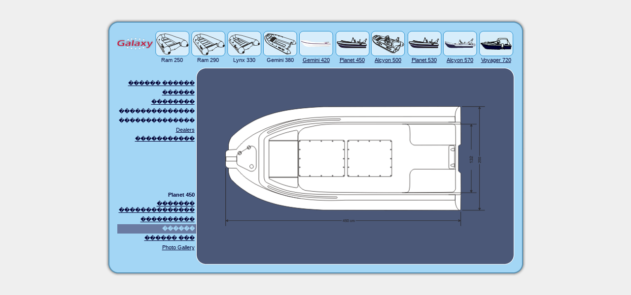

--- FILE ---
content_type: text/html; charset=UTF-8
request_url: https://legacy.galaxyboats.eu/planet_450/top_view.php
body_size: 1584
content:
<!DOCTYPE html PUBLIC "-//W3C//DTD XHTML 1.0 Transitional//EN" "http://www.w3.org/TR/xhtml1/DTD/xhtml1-transitional.dtd">
<html xmlns="http://www.w3.org/1999/xhtml">
<head>
<meta http-equiv="Content-Type" content="text/html; charset=windows-1253" />
<title>.: Galaxy : Planet 450 - ������</title>
<link href="../galaxy.css" rel="stylesheet" type="text/css" />
</head>

<body>
<script type="text/javascript">

  var _gaq = _gaq || [];
  _gaq.push(['_setAccount', 'UA-855225-3']);
  _gaq.push(['_setDomainName', 'galaxyboats.eu']);
  _gaq.push(['_trackPageview']);

  (function() {
    var ga = document.createElement('script'); ga.type = 'text/javascript'; ga.async = true;
    ga.src = ('https:' == document.location.protocol ? 'https://ssl' : 'http://www') + '.google-analytics.com/ga.js';
    var s = document.getElementsByTagName('script')[0]; s.parentNode.insertBefore(ga, s);
  })();

</script>
<table width="778" border="0" align="center" cellpadding="0" cellspacing="0">
  <tr>
    <td width="25" height="24"><img src="../img/corn_top_left.gif" width="25" height="24" alt="galaxy" /></td>
    <td height="24" background="../img/top_pat.gif"><img src="../img/top_pat.gif" alt="galaxy" width="1" height="24" /></td>
    <td width="25" height="24"><img src="../img/corn_top_right.gif" alt="galaxy" width="25" height="24" /></td>
  </tr>
  <tr>
    <td background="../img/left_pat.gif"><img src="../img/left_pat.gif" alt="galaxy" width="25" height="2" /></td>
    <td bgcolor="#A3D6F5"><table width="100%" border="0" cellspacing="0" cellpadding="0">
      <tr>
        <td><table width="100%" border="0" cellspacing="0" cellpadding="0">
          <tr>
            <td><img src="/img/logo.gif" alt="galaxy boats" width="72" height="26" /></td>
            <td width="40">&nbsp;</td>
            
            <td width="73"><img src="/img/sm_ram250.gif" alt="ram 250" width="73" height="54" /></td>
            <td width="73"><img src="/img/sm_ram290.gif" alt="ram 290" width="73" height="54" /></td>
            <td width="73"><img src="/img/sm_lynx330.gif" alt="lynx 330" width="73" height="54" /></td>
            <td width="73"><img src="/img/sm_gemini380.gif" alt="gemini 380\" width="73" height="54" /></td>
            <td width="73" align="center" bgcolor="#A3D6F5"><a href="/gemini-420/index.php"><img src="/img/sm_gemini420.gif" alt="Gemini 420" width="73" height="54" border="0" /></a></td>
            <td width="73"><a href="/a500/index.php"></a><a href="/planet_450/index.php"><img src="/img/sm_planet450.gif" alt="planet 450" width="73" height="54" border="0" /></a></td>
            <td width="73"><a href="/a500/index.php"><img src="/img/sm_alcyon500.gif" alt="alcyon 500" width="73" height="54" border="0" /></a></td>
            <td width="73"><a href="/planet_530/index.php"><img src="/img/sm_planet450.gif" alt="planet 530" width="73" height="54" border="0" /></a></td>
            <td width="73"><a href="/a570/index.php"><img src="/img/sm_meteo680.gif" alt="Alcyon 570" width="73" height="54" border="0" /></a></td>
            <td width="73"><a href="/voyager_720/"><img src="/img/sm_diafora.gif" alt="Voyager 720" width="73" height="54" border="0" /></a></td>
  </tr>
          <tr>
            <td></td>
            <td>&nbsp;</td>
            
            <td align="center">Ram 250 </td>
            <td align="center">Ram 290 </td>
            <td align="center">Lynx 330 </td>
            <td align="center">Gemini 380 </td>
            <td align="center"><a href="/gemini-420/">Gemini 420</a></td>
            <td align="center"><a href="/planet_450/">Planet 450 </a></td>
            <td align="center"><a href="/a500/">Alcyon 500 </a></td>
            <td align="center"><a href="/planet_530/">Planet 530</a></td>
            <td align="center"><a href="/a570/">Alcyon 570</a></td>
            <td align="center"><a href="/voyager_720/">Voyager 720</a></td>
          </tr>
        </table></td>
      </tr>
      <tr>
        <td height="10"></td>
      </tr>
      <tr>
        <td><table width="100%" border="0" cellspacing="0" cellpadding="0">
          <tr>
            <td width="90" valign="top"><table width="100%" height="400" border="0" cellpadding="3" cellspacing="0">
              <tr>
                <td height="16"> </td>
              </tr>
              <tr>
                <td height="10" align="right"><a href="../index.php">������ ������</a> </td>
              </tr>
              <tr>
                <td height="10" align="right"><a href="../profile.php">������</a></td>
              </tr>
              <tr>
                <td height="10" align="right"><a href="../history.php">��������</a></td>
              </tr>
              <tr>
                <td height="10" align="right">��������������</td>
              </tr>
              <tr>
                <td height="10" align="right">��������������</td>
              </tr>
              <tr>
                <td height="10" align="right"><a href="../dealers.php">Dealers</a></td>
              </tr>
              <tr>
                <td height="10" align="right"><a href="../contact.php">�����������</a></td>
              </tr>
              <tr>
                <td> </td>
              </tr>
              <tr>
                <td height="40" align="right" valign="bottom"><strong>Planet 450</strong></td>
              </tr>
              <tr>
                <td height="10" align="right"><a href="specs.php">������� ��������������</a> </td>
              </tr>
              <tr>
                <td height="10" align="right"><a href="equipment.php">����������</a></td>
              </tr>
              <tr>
                <td height="10" align="right" bgcolor="#6A7BA2"><span class="contact"><strong>������</strong></span></td>
              </tr>
              <tr>
                <td height="10" align="right"><a href="side_view.php">������ ��� </a></td>
              </tr>
              <tr>
                <td height="10" align="right"><a href="photo_gallery.php">Photo Gallery</a> </td>
              </tr>
              <tr>
                <td height="20" align="right"> </td>
              </tr>
            </table></td>
            <td><table width="100%" height="400" border="0" cellpadding="0" cellspacing="0">
              <tr>
                <td width="18" height="20"><img src="../img/corn1_top_left.gif" alt="galaxy" width="18" height="20" /></td>
                <td background="../img/top1_pat.gif"><img src="../img/top1_pat.gif" alt="galaxy" width="1" height="20" /></td>
                <td width="18"><img src="../img/corn1_top_right.gif" alt="galaxy" width="18" height="20" /></td>
              </tr>
              <tr>
                <td background="../img/left1_pat.gif"><img src="../img/left1_pat.gif" alt="galaxy" width="18" height="1" /></td>
                <td height="360" align="center" bgcolor="#4B5878"><img src="../img/katopsi450.gif" alt="planet 450" width="527" height="244" /></td>
                <td background="../img/right1_pat.gif"><img src="../img/right1_pat.gif" alt="galaxy" width="18" height="1" /></td>
              </tr>
              <tr>
                <td><img src="../img/corn1_bot_left.gif" alt="galaxy" width="18" height="20" /></td>
                <td background="../img/bot1_pat.gif"><img src="../img/bot1_pat.gif" alt="galaxy" width="1" height="20" /></td>
                <td><img src="../img/corn1_bot_right.gif" alt="galaxy" width="18" height="20" /></td>
              </tr>
            </table></td>
          </tr>
        </table></td>
      </tr>
    </table></td>
    <td background="../img/right_pat.gif"><img src="../img/right_pat.gif" alt="galaxy" width="25" height="2" /></td>
  </tr>
  <tr>
    <td><img src="../img/corn_bot_left.gif" alt="galaxy" width="25" height="24" /></td>
    <td background="../img/bot_pat.gif"><img src="../img/bot_pat.gif" alt="galaxy" width="1" height="24" /></td>
    <td><img src="../img/corn_bot_right.gif" alt="galaxy" width="25" height="24" /></td>
  </tr>
</table><script defer src="https://static.cloudflareinsights.com/beacon.min.js/vcd15cbe7772f49c399c6a5babf22c1241717689176015" integrity="sha512-ZpsOmlRQV6y907TI0dKBHq9Md29nnaEIPlkf84rnaERnq6zvWvPUqr2ft8M1aS28oN72PdrCzSjY4U6VaAw1EQ==" data-cf-beacon='{"version":"2024.11.0","token":"686203ceb7154760b2e65d33bc051438","r":1,"server_timing":{"name":{"cfCacheStatus":true,"cfEdge":true,"cfExtPri":true,"cfL4":true,"cfOrigin":true,"cfSpeedBrain":true},"location_startswith":null}}' crossorigin="anonymous"></script>
</body>
</html>

--- FILE ---
content_type: text/css
request_url: https://legacy.galaxyboats.eu/galaxy.css
body_size: -67
content:
/* CSS Document */

body {
	font-family: Arial, Verdana, Helvetica, sans-serif;
	background-color: #efefef;
	color:#000033;
	font-size:11px;
	padding:30px 0 0 0;
}
a {
	color: #000033;
	text-decoration:none;
}
a:link{
	color: #000033;
	text-decoration:underline;
}
a:visited{
	color: #000033;
	text-decoration:underline;
}
a:hover{
	color: #FF0000;
	text-decoration:none;
}
a:visited:hover{
	color: #FF0000;
	text-decoration:none;
}
td.current {
	color: #A3D6F5;
	font-weight:bold;
	background-color:#6A7BA2;
}
.contact {color: #A3D6F5}
.contact a:visited:hover{
	color:#F0F0F0;
	text-decoration:none;
}
.contact a:active{
	color:#A3D6F5;
	text-decoration:none;
}
.contact a:visited{
	color:#A3D6F5;
	text-decoration:none;
}
.contact a:link{
	color:#A3D6F5;
	text-decoration:none;
}
.contact a:hover{
	color:#F0F0F0;
	text-decoration:none;
}
.marquos {
	margin:12px 0 20 0;
	font-size:13px;
	font-weight:bold;
	color:#fff;
}
.marquos a,
.marquos a:active,
.marquos a:link {
	color:#FFF;
}